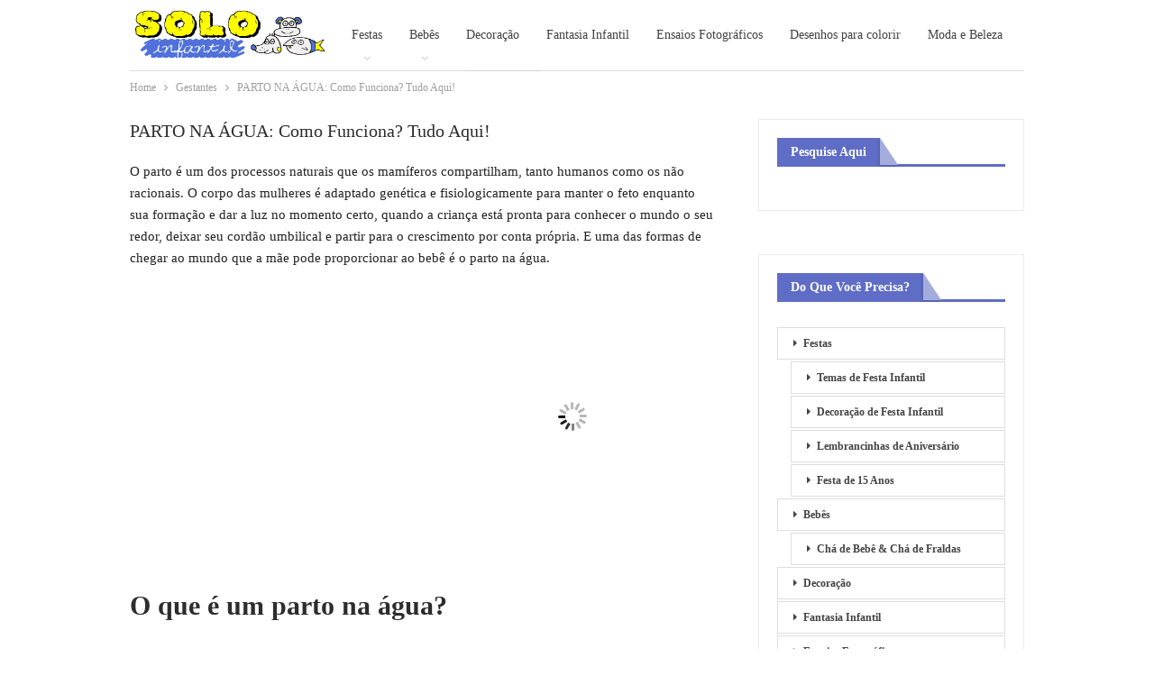

--- FILE ---
content_type: text/html; charset=UTF-8
request_url: https://soloinfantil.com/gestante/parto-na-agua/
body_size: 18695
content:
<!DOCTYPE html>
<!--[if IE 8]><html class="ie ie8" lang="pt-BR" prefix="og: http://ogp.me/ns#"> <![endif]-->
<!--[if IE 9]><html class="ie ie9" lang="pt-BR" prefix="og: http://ogp.me/ns#"> <![endif]-->
<!--[if gt IE 9]><!--><html lang="pt-BR" prefix="og: http://ogp.me/ns#"> <!--<![endif]--><head><script data-no-optimize="1" type="6a60edaf4296c1cbac180333-text/javascript">var litespeed_docref=sessionStorage.getItem("litespeed_docref");litespeed_docref&&(Object.defineProperty(document,"referrer",{get:function(){return litespeed_docref}}),sessionStorage.removeItem("litespeed_docref"));</script> <meta charset="UTF-8"><meta http-equiv="X-UA-Compatible" content="IE=edge"><meta name="viewport" content="width=device-width, initial-scale=1.0"><link rel="pingback" href="https://soloinfantil.com/xmlrpc.php"/><meta name='robots' content='index, follow, max-image-preview:large, max-snippet:-1, max-video-preview:-1' /><meta property="og:locale" content="pt_BR" /><meta property="og:type" content="article" /><meta property="og:title" content="PARTO NA ÁGUA: Como Funciona? Tudo Aqui!" /><meta property="og:description" content="Saiba tudo sobre esse procedimento! Como é feito, os riscos, vantagens e desvantagens, indicações e mais" /><meta property="og:url" content="https://soloinfantil.com/gestante/parto-na-agua/" /><meta property="og:site_name" content="Solo Infantil" /><meta property="article:section" content="Gestantes" /><meta property="article:published_time" content="2015-08-10T17:55:50+00:00" /><meta property="og:image" content="http://soloinfantil.com/wp-content/uploads/2015/08/nascimento-na-agua-parto-humanizado.jpg" /><title>PARTO NA ÁGUA: Como Funciona? Tudo Aqui!</title><meta name="description" content="Saiba tudo sobre esse procedimento! Como é feito, os riscos, vantagens e desvantagens, indicações e mais" /><link rel="canonical" href="https://soloinfantil.com/gestante/parto-na-agua/" /><meta name="twitter:label1" content="Escrito por" /><meta name="twitter:data1" content="Solo Infantil" /><meta name="twitter:label2" content="Est. tempo de leitura" /><meta name="twitter:data2" content="6 minutos" /> <script type="application/ld+json" class="yoast-schema-graph">{"@context":"https://schema.org","@graph":[{"@type":"WebPage","@id":"https://soloinfantil.com/gestante/parto-na-agua/","url":"https://soloinfantil.com/gestante/parto-na-agua/","name":"PARTO NA ÁGUA: Como Funciona? Tudo Aqui!","isPartOf":{"@id":"https://soloinfantil.com/#website"},"primaryImageOfPage":{"@id":"https://soloinfantil.com/gestante/parto-na-agua/#primaryimage"},"image":{"@id":"https://soloinfantil.com/gestante/parto-na-agua/#primaryimage"},"thumbnailUrl":"https://soloinfantil.com/wp-content/uploads/2015/08/nascimento-na-agua-parto-humanizado.jpg","datePublished":"2015-08-10T17:55:50+00:00","dateModified":"2015-08-10T17:55:50+00:00","author":{"@id":"https://soloinfantil.com/#/schema/person/772e9acb2a517cde53c5aad0afc8f238"},"description":"Saiba tudo sobre esse procedimento! Como é feito, os riscos, vantagens e desvantagens, indicações e mais","breadcrumb":{"@id":"https://soloinfantil.com/gestante/parto-na-agua/#breadcrumb"},"inLanguage":"pt-BR","potentialAction":[{"@type":"ReadAction","target":["https://soloinfantil.com/gestante/parto-na-agua/"]}]},{"@type":"ImageObject","inLanguage":"pt-BR","@id":"https://soloinfantil.com/gestante/parto-na-agua/#primaryimage","url":"https://soloinfantil.com/wp-content/uploads/2015/08/nascimento-na-agua-parto-humanizado.jpg","contentUrl":"https://soloinfantil.com/wp-content/uploads/2015/08/nascimento-na-agua-parto-humanizado.jpg","width":312,"height":250},{"@type":"BreadcrumbList","@id":"https://soloinfantil.com/gestante/parto-na-agua/#breadcrumb","itemListElement":[{"@type":"ListItem","position":1,"name":"Início","item":"https://soloinfantil.com/"},{"@type":"ListItem","position":2,"name":"Gestantes","item":"https://soloinfantil.com/gestante/"},{"@type":"ListItem","position":3,"name":"PARTO NA ÁGUA: Como Funciona? Tudo Aqui!"}]},{"@type":"WebSite","@id":"https://soloinfantil.com/#website","url":"https://soloinfantil.com/","name":"Solo Infantil","description":"","potentialAction":[{"@type":"SearchAction","target":{"@type":"EntryPoint","urlTemplate":"https://soloinfantil.com/?s={search_term_string}"},"query-input":"required name=search_term_string"}],"inLanguage":"pt-BR"},{"@type":"Person","@id":"https://soloinfantil.com/#/schema/person/772e9acb2a517cde53c5aad0afc8f238","name":"Solo Infantil","url":"https://soloinfantil.com/author/solo-infantil/"}]}</script> <link rel='dns-prefetch' href='//fonts.googleapis.com' /><link rel="alternate" type="application/rss+xml" title="Feed para Solo Infantil &raquo;" href="https://soloinfantil.com/feed/" /><link rel="alternate" type="application/rss+xml" title="Feed de comentários para Solo Infantil &raquo;" href="https://soloinfantil.com/comments/feed/" /><link data-optimized="2" rel="stylesheet" href="https://soloinfantil.com/wp-content/litespeed/css/cd8371967f650f77ea97736d55d99eee.css?ver=b5bdd" /><style id='classic-theme-styles-inline-css' type='text/css'>/*! This file is auto-generated */
.wp-block-button__link{color:#fff;background-color:#32373c;border-radius:9999px;box-shadow:none;text-decoration:none;padding:calc(.667em + 2px) calc(1.333em + 2px);font-size:1.125em}.wp-block-file__button{background:#32373c;color:#fff;text-decoration:none}</style><style id='global-styles-inline-css' type='text/css'>body{--wp--preset--color--black: #000000;--wp--preset--color--cyan-bluish-gray: #abb8c3;--wp--preset--color--white: #ffffff;--wp--preset--color--pale-pink: #f78da7;--wp--preset--color--vivid-red: #cf2e2e;--wp--preset--color--luminous-vivid-orange: #ff6900;--wp--preset--color--luminous-vivid-amber: #fcb900;--wp--preset--color--light-green-cyan: #7bdcb5;--wp--preset--color--vivid-green-cyan: #00d084;--wp--preset--color--pale-cyan-blue: #8ed1fc;--wp--preset--color--vivid-cyan-blue: #0693e3;--wp--preset--color--vivid-purple: #9b51e0;--wp--preset--gradient--vivid-cyan-blue-to-vivid-purple: linear-gradient(135deg,rgba(6,147,227,1) 0%,rgb(155,81,224) 100%);--wp--preset--gradient--light-green-cyan-to-vivid-green-cyan: linear-gradient(135deg,rgb(122,220,180) 0%,rgb(0,208,130) 100%);--wp--preset--gradient--luminous-vivid-amber-to-luminous-vivid-orange: linear-gradient(135deg,rgba(252,185,0,1) 0%,rgba(255,105,0,1) 100%);--wp--preset--gradient--luminous-vivid-orange-to-vivid-red: linear-gradient(135deg,rgba(255,105,0,1) 0%,rgb(207,46,46) 100%);--wp--preset--gradient--very-light-gray-to-cyan-bluish-gray: linear-gradient(135deg,rgb(238,238,238) 0%,rgb(169,184,195) 100%);--wp--preset--gradient--cool-to-warm-spectrum: linear-gradient(135deg,rgb(74,234,220) 0%,rgb(151,120,209) 20%,rgb(207,42,186) 40%,rgb(238,44,130) 60%,rgb(251,105,98) 80%,rgb(254,248,76) 100%);--wp--preset--gradient--blush-light-purple: linear-gradient(135deg,rgb(255,206,236) 0%,rgb(152,150,240) 100%);--wp--preset--gradient--blush-bordeaux: linear-gradient(135deg,rgb(254,205,165) 0%,rgb(254,45,45) 50%,rgb(107,0,62) 100%);--wp--preset--gradient--luminous-dusk: linear-gradient(135deg,rgb(255,203,112) 0%,rgb(199,81,192) 50%,rgb(65,88,208) 100%);--wp--preset--gradient--pale-ocean: linear-gradient(135deg,rgb(255,245,203) 0%,rgb(182,227,212) 50%,rgb(51,167,181) 100%);--wp--preset--gradient--electric-grass: linear-gradient(135deg,rgb(202,248,128) 0%,rgb(113,206,126) 100%);--wp--preset--gradient--midnight: linear-gradient(135deg,rgb(2,3,129) 0%,rgb(40,116,252) 100%);--wp--preset--font-size--small: 13px;--wp--preset--font-size--medium: 20px;--wp--preset--font-size--large: 36px;--wp--preset--font-size--x-large: 42px;--wp--preset--spacing--20: 0.44rem;--wp--preset--spacing--30: 0.67rem;--wp--preset--spacing--40: 1rem;--wp--preset--spacing--50: 1.5rem;--wp--preset--spacing--60: 2.25rem;--wp--preset--spacing--70: 3.38rem;--wp--preset--spacing--80: 5.06rem;--wp--preset--shadow--natural: 6px 6px 9px rgba(0, 0, 0, 0.2);--wp--preset--shadow--deep: 12px 12px 50px rgba(0, 0, 0, 0.4);--wp--preset--shadow--sharp: 6px 6px 0px rgba(0, 0, 0, 0.2);--wp--preset--shadow--outlined: 6px 6px 0px -3px rgba(255, 255, 255, 1), 6px 6px rgba(0, 0, 0, 1);--wp--preset--shadow--crisp: 6px 6px 0px rgba(0, 0, 0, 1);}:where(.is-layout-flex){gap: 0.5em;}:where(.is-layout-grid){gap: 0.5em;}body .is-layout-flow > .alignleft{float: left;margin-inline-start: 0;margin-inline-end: 2em;}body .is-layout-flow > .alignright{float: right;margin-inline-start: 2em;margin-inline-end: 0;}body .is-layout-flow > .aligncenter{margin-left: auto !important;margin-right: auto !important;}body .is-layout-constrained > .alignleft{float: left;margin-inline-start: 0;margin-inline-end: 2em;}body .is-layout-constrained > .alignright{float: right;margin-inline-start: 2em;margin-inline-end: 0;}body .is-layout-constrained > .aligncenter{margin-left: auto !important;margin-right: auto !important;}body .is-layout-constrained > :where(:not(.alignleft):not(.alignright):not(.alignfull)){max-width: var(--wp--style--global--content-size);margin-left: auto !important;margin-right: auto !important;}body .is-layout-constrained > .alignwide{max-width: var(--wp--style--global--wide-size);}body .is-layout-flex{display: flex;}body .is-layout-flex{flex-wrap: wrap;align-items: center;}body .is-layout-flex > *{margin: 0;}body .is-layout-grid{display: grid;}body .is-layout-grid > *{margin: 0;}:where(.wp-block-columns.is-layout-flex){gap: 2em;}:where(.wp-block-columns.is-layout-grid){gap: 2em;}:where(.wp-block-post-template.is-layout-flex){gap: 1.25em;}:where(.wp-block-post-template.is-layout-grid){gap: 1.25em;}.has-black-color{color: var(--wp--preset--color--black) !important;}.has-cyan-bluish-gray-color{color: var(--wp--preset--color--cyan-bluish-gray) !important;}.has-white-color{color: var(--wp--preset--color--white) !important;}.has-pale-pink-color{color: var(--wp--preset--color--pale-pink) !important;}.has-vivid-red-color{color: var(--wp--preset--color--vivid-red) !important;}.has-luminous-vivid-orange-color{color: var(--wp--preset--color--luminous-vivid-orange) !important;}.has-luminous-vivid-amber-color{color: var(--wp--preset--color--luminous-vivid-amber) !important;}.has-light-green-cyan-color{color: var(--wp--preset--color--light-green-cyan) !important;}.has-vivid-green-cyan-color{color: var(--wp--preset--color--vivid-green-cyan) !important;}.has-pale-cyan-blue-color{color: var(--wp--preset--color--pale-cyan-blue) !important;}.has-vivid-cyan-blue-color{color: var(--wp--preset--color--vivid-cyan-blue) !important;}.has-vivid-purple-color{color: var(--wp--preset--color--vivid-purple) !important;}.has-black-background-color{background-color: var(--wp--preset--color--black) !important;}.has-cyan-bluish-gray-background-color{background-color: var(--wp--preset--color--cyan-bluish-gray) !important;}.has-white-background-color{background-color: var(--wp--preset--color--white) !important;}.has-pale-pink-background-color{background-color: var(--wp--preset--color--pale-pink) !important;}.has-vivid-red-background-color{background-color: var(--wp--preset--color--vivid-red) !important;}.has-luminous-vivid-orange-background-color{background-color: var(--wp--preset--color--luminous-vivid-orange) !important;}.has-luminous-vivid-amber-background-color{background-color: var(--wp--preset--color--luminous-vivid-amber) !important;}.has-light-green-cyan-background-color{background-color: var(--wp--preset--color--light-green-cyan) !important;}.has-vivid-green-cyan-background-color{background-color: var(--wp--preset--color--vivid-green-cyan) !important;}.has-pale-cyan-blue-background-color{background-color: var(--wp--preset--color--pale-cyan-blue) !important;}.has-vivid-cyan-blue-background-color{background-color: var(--wp--preset--color--vivid-cyan-blue) !important;}.has-vivid-purple-background-color{background-color: var(--wp--preset--color--vivid-purple) !important;}.has-black-border-color{border-color: var(--wp--preset--color--black) !important;}.has-cyan-bluish-gray-border-color{border-color: var(--wp--preset--color--cyan-bluish-gray) !important;}.has-white-border-color{border-color: var(--wp--preset--color--white) !important;}.has-pale-pink-border-color{border-color: var(--wp--preset--color--pale-pink) !important;}.has-vivid-red-border-color{border-color: var(--wp--preset--color--vivid-red) !important;}.has-luminous-vivid-orange-border-color{border-color: var(--wp--preset--color--luminous-vivid-orange) !important;}.has-luminous-vivid-amber-border-color{border-color: var(--wp--preset--color--luminous-vivid-amber) !important;}.has-light-green-cyan-border-color{border-color: var(--wp--preset--color--light-green-cyan) !important;}.has-vivid-green-cyan-border-color{border-color: var(--wp--preset--color--vivid-green-cyan) !important;}.has-pale-cyan-blue-border-color{border-color: var(--wp--preset--color--pale-cyan-blue) !important;}.has-vivid-cyan-blue-border-color{border-color: var(--wp--preset--color--vivid-cyan-blue) !important;}.has-vivid-purple-border-color{border-color: var(--wp--preset--color--vivid-purple) !important;}.has-vivid-cyan-blue-to-vivid-purple-gradient-background{background: var(--wp--preset--gradient--vivid-cyan-blue-to-vivid-purple) !important;}.has-light-green-cyan-to-vivid-green-cyan-gradient-background{background: var(--wp--preset--gradient--light-green-cyan-to-vivid-green-cyan) !important;}.has-luminous-vivid-amber-to-luminous-vivid-orange-gradient-background{background: var(--wp--preset--gradient--luminous-vivid-amber-to-luminous-vivid-orange) !important;}.has-luminous-vivid-orange-to-vivid-red-gradient-background{background: var(--wp--preset--gradient--luminous-vivid-orange-to-vivid-red) !important;}.has-very-light-gray-to-cyan-bluish-gray-gradient-background{background: var(--wp--preset--gradient--very-light-gray-to-cyan-bluish-gray) !important;}.has-cool-to-warm-spectrum-gradient-background{background: var(--wp--preset--gradient--cool-to-warm-spectrum) !important;}.has-blush-light-purple-gradient-background{background: var(--wp--preset--gradient--blush-light-purple) !important;}.has-blush-bordeaux-gradient-background{background: var(--wp--preset--gradient--blush-bordeaux) !important;}.has-luminous-dusk-gradient-background{background: var(--wp--preset--gradient--luminous-dusk) !important;}.has-pale-ocean-gradient-background{background: var(--wp--preset--gradient--pale-ocean) !important;}.has-electric-grass-gradient-background{background: var(--wp--preset--gradient--electric-grass) !important;}.has-midnight-gradient-background{background: var(--wp--preset--gradient--midnight) !important;}.has-small-font-size{font-size: var(--wp--preset--font-size--small) !important;}.has-medium-font-size{font-size: var(--wp--preset--font-size--medium) !important;}.has-large-font-size{font-size: var(--wp--preset--font-size--large) !important;}.has-x-large-font-size{font-size: var(--wp--preset--font-size--x-large) !important;}
.wp-block-navigation a:where(:not(.wp-element-button)){color: inherit;}
:where(.wp-block-post-template.is-layout-flex){gap: 1.25em;}:where(.wp-block-post-template.is-layout-grid){gap: 1.25em;}
:where(.wp-block-columns.is-layout-flex){gap: 2em;}:where(.wp-block-columns.is-layout-grid){gap: 2em;}
.wp-block-pullquote{font-size: 1.5em;line-height: 1.6;}</style> <script type="litespeed/javascript" data-src="https://soloinfantil.com/wp-includes/js/jquery/jquery.min.js" id="jquery-core-js"></script> <!--[if lt IE 9]> <script type="text/javascript" src="https://soloinfantil.com/wp-content/themes/publisher/includes/libs/better-framework/assets/js/html5shiv.min.js" id="bf-html5shiv-js"></script> <![endif]-->
<!--[if lt IE 9]> <script type="text/javascript" src="https://soloinfantil.com/wp-content/themes/publisher/includes/libs/better-framework/assets/js/respond.min.js" id="bf-respond-js"></script> <![endif]--><link rel="https://api.w.org/" href="https://soloinfantil.com/wp-json/" /><link rel="alternate" type="application/json" href="https://soloinfantil.com/wp-json/wp/v2/posts/9565" /><link rel="EditURI" type="application/rsd+xml" title="RSD" href="https://soloinfantil.com/xmlrpc.php?rsd" /><meta name="generator" content="WordPress 6.4.3" /><link rel='shortlink' href='https://soloinfantil.com/?p=9565' /><link rel="alternate" type="application/json+oembed" href="https://soloinfantil.com/wp-json/oembed/1.0/embed?url=https%3A%2F%2Fsoloinfantil.com%2Fgestante%2Fparto-na-agua%2F" /><link rel="alternate" type="text/xml+oembed" href="https://soloinfantil.com/wp-json/oembed/1.0/embed?url=https%3A%2F%2Fsoloinfantil.com%2Fgestante%2Fparto-na-agua%2F&#038;format=xml" /> <script type="litespeed/javascript" data-src="//pagead2.googlesyndication.com/pagead/js/adsbygoogle.js"></script> <script type="litespeed/javascript">(adsbygoogle=window.adsbygoogle||[]).push({google_ad_client:"ca-pub-7238993030070651",enable_page_level_ads:!0})</script>  <script type="litespeed/javascript">!function(f,b,e,v,n,t,s){if(f.fbq)return;n=f.fbq=function(){n.callMethod?n.callMethod.apply(n,arguments):n.queue.push(arguments)};if(!f._fbq)f._fbq=n;n.push=n;n.loaded=!0;n.version='2.0';n.queue=[];t=b.createElement(e);t.async=!0;t.src=v;s=b.getElementsByTagName(e)[0];s.parentNode.insertBefore(t,s)}(window,document,'script','https://connect.facebook.net/en_US/fbevents.js');fbq('init','400466627575493');fbq('track','PageView')</script> <noscript><img height="1" width="1" style="display:none"
src="https://www.facebook.com/tr?id=400466627575493&ev=PageView&noscript=1"
/></noscript>
 <script type="litespeed/javascript">var essb_settings={"ajax_url":"https:\/\/soloinfantil.com\/wp-admin\/admin-ajax.php","essb3_nonce":"a89d1b6095","essb3_plugin_url":"https:\/\/soloinfantil.com\/wp-content\/plugins\/easy-social-share-buttons3","essb3_stats":!0,"essb3_ga":!1,"essb3_ga_mode":"simple","blog_url":"https:\/\/soloinfantil.com\/","essb3_postfloat_stay":!1,"post_id":9565};var essbis_settings={"modules":{"settings":{"moduleHoverActive":1,"activeModules":["settings","buttons","hover"]},"buttons":{"pinterestImageDescription":["titleAttribute","altAttribute","postTitle","mediaLibraryDescription"],"networks":"pinterest,facebook"},"hover":{"imageSelector":".essbis-hover-container img","minImageHeight":100,"minImageWidth":100,"hoverPanelPosition":"top-left","theme":"flat","orientation":"horizontal","showOnHome":"1","showOnSingle":"1","showOnPage":"1","showOnBlog":"1","showOnLightbox":"1","alwaysVisible":!1,"mobileOnClick":!0,"networks":"pinterest,facebook"}},"twitteruser":"","fbapp":"","dontshow":"","buttonSets":[],"themes":[]}</script><script type="application/ld+json">{
    "@context": "http:\/\/schema.org\/",
    "@type": "organization",
    "@id": "#organization",
    "logo": {
        "@type": "ImageObject",
        "url": "http:\/\/soloinfantil.com\/wp-content\/uploads\/2018\/02\/SOLO.png"
    },
    "url": "https:\/\/soloinfantil.com\/",
    "name": "Solo Infantil",
    "description": ""
}</script> <script type="application/ld+json">{
    "@context": "http:\/\/schema.org\/",
    "@type": "WebSite",
    "name": "Solo Infantil",
    "alternateName": "",
    "url": "https:\/\/soloinfantil.com\/"
}</script> <script type="application/ld+json">{
    "@context": "http:\/\/schema.org\/",
    "@type": "BlogPosting",
    "headline": "PARTO NA \u00c1GUA: Como Funciona? Tudo Aqui!",
    "description": "O parto \u00e9 um dos processos naturais que os mam\u00edferos compartilham, tanto humanos como os n\u00e3o racionais. O corpo das mulheres \u00e9 adaptado gen\u00e9tica e fisiologicamente para manter o feto enquanto sua forma\u00e7\u00e3o e dar a luz no momento certo, quando a crian\u00e7",
    "datePublished": "2015-08-10",
    "dateModified": "2015-08-10",
    "author": {
        "@type": "Person",
        "@id": "#person-SoloInfantil",
        "name": "Solo Infantil"
    },
    "image": {
        "@type": "ImageObject",
        "url": "https:\/\/soloinfantil.com\/wp-content\/uploads\/2015\/08\/nascimento-na-agua-parto-humanizado.jpg",
        "width": 312,
        "height": 250
    },
    "interactionStatistic": [
        {
            "@type": "InteractionCounter",
            "interactionType": "http:\/\/schema.org\/CommentAction",
            "userInteractionCount": "0"
        }
    ],
    "publisher": {
        "@id": "#organization"
    },
    "mainEntityOfPage": "https:\/\/soloinfantil.com\/gestante\/parto-na-agua\/"
}</script> <style>.bsac.bsac-float-left {
    float: none !important;
}

.links-stv {
    width: 600px;
}

.listing-item-text-2 .title {
    font-size: 17px;
    color: blue;
    font-weight: bold;
}

.listing-item-text-2 .item-inner {
   border-left: 7px solid rgba(72,168,20);
}</style></head><body class="post-template-default single single-post postid-9565 single-format-standard bs-theme bs-publisher bs-publisher-clean-blog active-light-box ltr close-rh page-layout-2-col-right full-width infinity-related-post single-prim-cat-16 single-cat-16  essbis_site bs-ll-d" dir="ltr"><div class="main-wrap content-main-wrap"><header id="header" class="site-header header-style-5 boxed" itemscope="itemscope" itemtype="https://schema.org/WPHeader"><div class="content-wrap"><div class="container"><div class="header-inner clearfix"><div id="site-branding" class="site-branding"><p  id="site-title" class="logo h1 img-logo">
<a href="https://soloinfantil.com/" itemprop="url" rel="home">
<img data-lazyloaded="1" src="[data-uri]" width="653" height="273" id="site-logo" data-src="http://soloinfantil.com/wp-content/uploads/2018/02/SOLO.png"
alt="Solo Infantil"  /><span class="site-title">Solo Infantil - </span>
</a></p></div><nav id="menu-main" class="menu main-menu-container " role="navigation" itemscope="itemscope" itemtype="https://schema.org/SiteNavigationElement"><ul id="main-navigation" class="main-menu menu bsm-pure clearfix"><li id="menu-item-345" class="menu-item menu-item-type-taxonomy menu-item-object-category menu-item-has-children menu-term-2 better-anim-fade menu-item-345"><a href="https://soloinfantil.com/festa/">Festas</a><ul class="sub-menu"><li id="menu-item-780" class="menu-item menu-item-type-taxonomy menu-item-object-category menu-term-12 better-anim-fade menu-item-780"><a href="https://soloinfantil.com/temas-de-festa-infantil/">Temas de Festa Infantil</a></li><li id="menu-item-613" class="menu-item menu-item-type-taxonomy menu-item-object-category menu-term-8 better-anim-fade menu-item-613"><a href="https://soloinfantil.com/decoracao-festa/">Decoração de Festa Infantil</a></li><li id="menu-item-781" class="menu-item menu-item-type-taxonomy menu-item-object-category menu-term-11 better-anim-fade menu-item-781"><a href="https://soloinfantil.com/lembrancinhas/">Lembrancinhas de Aniversário</a></li><li id="menu-item-10655" class="menu-item menu-item-type-taxonomy menu-item-object-category menu-term-14 better-anim-fade menu-item-10655"><a href="https://soloinfantil.com/debutantes/">Festa de 15 Anos</a></li></ul></li><li id="menu-item-784" class="menu-item menu-item-type-taxonomy menu-item-object-category menu-item-has-children menu-term-9 better-anim-fade menu-item-784"><a href="https://soloinfantil.com/bebe/">Bebês</a><ul class="sub-menu"><li id="menu-item-1592" class="menu-item menu-item-type-taxonomy menu-item-object-category menu-term-13 better-anim-fade menu-item-1592"><a href="https://soloinfantil.com/cha-de-bebe-fraldas/">Chá de Bebê &#038; Chá de Fraldas</a></li></ul></li><li id="menu-item-355" class="menu-item menu-item-type-taxonomy menu-item-object-category menu-term-3 better-anim-fade menu-item-355"><a href="https://soloinfantil.com/decoracao/">Decoração</a></li><li id="menu-item-10657" class="menu-item menu-item-type-taxonomy menu-item-object-category menu-term-17 better-anim-fade menu-item-10657"><a href="https://soloinfantil.com/fantasia-infantil/">Fantasia Infantil</a></li><li id="menu-item-782" class="menu-item menu-item-type-taxonomy menu-item-object-category menu-term-10 better-anim-fade menu-item-782"><a href="https://soloinfantil.com/ensaio/">Ensaios Fotográficos</a></li><li id="menu-item-15551" class="menu-item menu-item-type-taxonomy menu-item-object-category menu-term-18 better-anim-fade menu-item-15551"><a href="https://soloinfantil.com/desenhos/">Desenhos para colorir</a></li><li id="menu-item-358" class="menu-item menu-item-type-taxonomy menu-item-object-category menu-term-6 better-anim-fade menu-item-358"><a href="https://soloinfantil.com/moda-beleza/">Moda e Beleza</a></li><li id="menu-item-783" class="menu-item menu-item-type-taxonomy menu-item-object-category menu-term-4 better-anim-fade menu-item-783"><a href="https://soloinfantil.com/educacao/">Criação e Educação</a></li><li id="menu-item-10656" class="menu-item menu-item-type-taxonomy menu-item-object-category current-post-ancestor current-menu-parent current-post-parent menu-term-16 better-anim-fade menu-item-10656"><a href="https://soloinfantil.com/gestante/">Gestantes</a></li><li id="menu-item-15550" class="menu-item menu-item-type-taxonomy menu-item-object-category menu-term-15 better-anim-fade menu-item-15550"><a href="https://soloinfantil.com/brinquedos/">Brinquedos</a></li></ul></nav></div></div></div></header><div class="rh-header clearfix light deferred-block-exclude"><div class="rh-container clearfix"><div class="menu-container close">
<span class="menu-handler"><span class="lines"></span></span></div><div class="logo-container rh-img-logo">
<a href="https://soloinfantil.com/" itemprop="url" rel="home">
<img data-lazyloaded="1" src="[data-uri]" width="653" height="273" data-src="http://soloinfantil.com/wp-content/uploads/2018/02/SOLO.png"
alt="Solo Infantil"  />				</a></div></div></div><nav role="navigation" aria-label="Breadcrumbs" class="bf-breadcrumb clearfix bc-top-style"><div class="container bf-breadcrumb-container"><ul class="bf-breadcrumb-items" itemscope itemtype="http://schema.org/BreadcrumbList"><meta name="numberOfItems" content="3" /><meta name="itemListOrder" content="Ascending" /><li itemprop="itemListElement" itemscope itemtype="http://schema.org/ListItem" class="bf-breadcrumb-item bf-breadcrumb-begin"><a itemprop="item" href="https://soloinfantil.com" rel="home""><span itemprop='name'>Home</span><meta itemprop="position" content="1" /></a></li><li itemprop="itemListElement" itemscope itemtype="http://schema.org/ListItem" class="bf-breadcrumb-item"><a itemprop="item" href="https://soloinfantil.com/gestante/" ><span itemprop='name'>Gestantes</span><meta itemprop="position" content="2" /></a></li><li itemprop="itemListElement" itemscope itemtype="http://schema.org/ListItem" class="bf-breadcrumb-item bf-breadcrumb-end"><span itemprop='name'>PARTO NA ÁGUA: Como Funciona? Tudo Aqui!</span><meta itemprop="position" content="3" /><meta itemprop="item" content="https://soloinfantil.com/gestante/parto-na-agua/"/></li></ul></div></nav><div class="content-wrap"><main id="content" class="content-container"><div class="container layout-2-col layout-2-col-1 layout-right-sidebar layout-bc-before post-template-10"><div class="row main-section"><div class="col-sm-8 content-column"><div class="single-container"><article id="post-9565" class="post-9565 post type-post status-publish format-standard has-post-thumbnail  category-gestante single-post-content"><div class="single-featured"></div><div class="post-header-inner"><div class="post-header-title"><h1 class="single-post-title">
<span class="post-title" itemprop="headline">PARTO NA ÁGUA: Como Funciona? Tudo Aqui!</span></h1></div></div><div class="entry-content clearfix single-post-content">
<input type="hidden" value="" data-essbisPostContainer="" data-essbisPostUrl="https://soloinfantil.com/gestante/parto-na-agua/" data-essbisPostTitle="PARTO NA ÁGUA: Como Funciona? Tudo Aqui!" data-essbisHoverContainer=""><p>O parto é um dos processos naturais que os mamíferos compartilham, tanto humanos como os não racionais. O corpo das mulheres é adaptado genética e fisiologicamente para manter o feto enquanto sua formação e dar a luz no momento certo, quando a criança está pronta para conhecer o mundo o seu redor, deixar seu cordão umbilical e partir para o crescimento por conta própria. E uma das formas de chegar ao mundo que a mãe pode proporcionar ao bebê é o parto na água.<br />
<img fetchpriority="high" decoding="async" class="lazy lazy-hidden alignright wp-image-9567" src="//soloinfantil.com/wp-content/plugins/a3-lazy-load/assets/images/lazy_placeholder.gif" data-lazy-type="image" data-src="http://soloinfantil.com/wp-content/uploads/2015/08/nascimento-na-agua.jpg" alt="nascimento na agua" width="317" height="210" srcset="" data-srcset="https://soloinfantil.com/wp-content/uploads/2015/08/nascimento-na-agua.jpg 530w, https://soloinfantil.com/wp-content/uploads/2015/08/nascimento-na-agua-300x199.jpg 300w" sizes="(max-width: 317px) 100vw, 317px" /><noscript><img fetchpriority="high" decoding="async" class="alignright wp-image-9567" src="http://soloinfantil.com/wp-content/uploads/2015/08/nascimento-na-agua.jpg" alt="nascimento na agua" width="317" height="210" srcset="https://soloinfantil.com/wp-content/uploads/2015/08/nascimento-na-agua.jpg 530w, https://soloinfantil.com/wp-content/uploads/2015/08/nascimento-na-agua-300x199.jpg 300w" sizes="(max-width: 317px) 100vw, 317px" /></noscript></p><div class='code-block code-block-14' style='margin: 8px 0; clear: both;'> <script type="litespeed/javascript" data-src="https://pagead2.googlesyndication.com/pagead/js/adsbygoogle.js"></script> 
<ins class="adsbygoogle"
style="display:block"
data-ad-client="ca-pub-7238993030070651"
data-ad-slot="1808074332"
data-ad-format="auto"
data-full-width-responsive="true"></ins> <script type="litespeed/javascript">(adsbygoogle=window.adsbygoogle||[]).push({})</script></div><h2>O que é um parto na água?</h2><blockquote><p>O próprio nome deixa claro o que seria esse processo: um parto realizado na água, mais comumente realizado em uma banheira pelo controle do espaço e até melhor conforto da mãe em segurar nas bordas.</p></blockquote><ul><li>Este é um método desenvolvido para um parto o mais natural possível e seguro tanto para a criança quanto o bebê, que nasce em condições semelhantes ao útero da mãe, envolto por líquido.</li><li>Pode ser feito tanto em casa como no hospital, mas ambos devem ter espaço e preparo para o grande momento.</li><li>Para ambos os casos devem estar presentes um médico e um auxiliar de enfermagem e haver transporte caso algo de errado aconteça.</li><li>É muito comum deixar de lado tanto no parto em casa como em um hospital uma UTI neo natal e todo o equipamento cirúrgico preparado para eventuais problemas.</li><li>Alguns hospitais brasileiros e muitos norte americanos possuem banheiras especializadas e profissionais devidamente treinados já pensando na naturalidade do método.</li></ul><p><img decoding="async" class="lazy lazy-hidden aligncenter  wp-image-9566" src="//soloinfantil.com/wp-content/plugins/a3-lazy-load/assets/images/lazy_placeholder.gif" data-lazy-type="image" data-src="http://soloinfantil.com/wp-content/uploads/2015/08/como-funciona-parto-na-agua.jpg" alt="como funciona parto na agua" width="391" height="209" srcset="" data-srcset="https://soloinfantil.com/wp-content/uploads/2015/08/como-funciona-parto-na-agua.jpg 530w, https://soloinfantil.com/wp-content/uploads/2015/08/como-funciona-parto-na-agua-300x160.jpg 300w" sizes="(max-width: 391px) 100vw, 391px" /><noscript><img decoding="async" class="aligncenter  wp-image-9566" src="http://soloinfantil.com/wp-content/uploads/2015/08/como-funciona-parto-na-agua.jpg" alt="como funciona parto na agua" width="391" height="209" srcset="https://soloinfantil.com/wp-content/uploads/2015/08/como-funciona-parto-na-agua.jpg 530w, https://soloinfantil.com/wp-content/uploads/2015/08/como-funciona-parto-na-agua-300x160.jpg 300w" sizes="(max-width: 391px) 100vw, 391px" /></noscript></p><div class='code-block code-block-15' style='margin: 8px 0; clear: both;'> <script type="litespeed/javascript" data-src="//pagead2.googlesyndication.com/pagead/js/adsbygoogle.js"></script> 
<ins class="adsbygoogle"
style="display:inline-block;width:300px;height:600px"
data-ad-client="ca-pub-7238993030070651"
data-ad-slot="7474046720"></ins> <script type="litespeed/javascript">(adsbygoogle=window.adsbygoogle||[]).push({})</script> </div><p>O líquido deve estar em temperatura de 37 graus celsos, morna, ajudando a aliviar as dores do pré parto e cobrir ao menos metade da barriga. Com a água morna aumenta a vasodilatação, ajudando a aliviar as contrações.</p><p>Elas ainda existem e podem ser intensas, mas são mais suaves e suportáveis segundo as mães que já passaram por isso. A temperatura morna também é agradável para o bebê, pois é próxima da temperatura uterina.</p><h2>As vantagens do parto na água</h2><p><span style="color: #ff00ff;">Uma das principais vantagens é o conforto da mãe, que sente muito menos dores nesta modalidade que em <a href="https://soloinfantil.com/gestante/tipos-de-parto/">parto normal em um hospital. </a></span></p><ul><li>Há em especial a diminuição da necessidade de administração de anestesia peridural ou combinada, aumentando também a ligação da criança com o bebê.</li><li>Desde o começo da prática desta modalidade diminui também a quantidade de lacerações perineais, ou seja, cortes maiores para aumentar a passagem (dilatação) da vagina para a saída do bebê. E não havendo cortes tanto na barriga como região vaginal, diminui-se ainda mais as chances de infecções pós parto.</li><li>Assim como todos os partos normais, a recuperação pós nascimento é ainda mais rápida. Enquanto na cesária a mamãe não pode subir escadas e permanece com os pontos de sete a 10 dias, a mamãe dando a luz em uma banheira já está apta para as suas atividades no mesmo dia, podendo andar tranquilamente. Não há cortes, apenas a fragilidade física normal de um pós parto.</li></ul><p><img decoding="async" class="lazy lazy-hidden alignright wp-image-9568" src="//soloinfantil.com/wp-content/plugins/a3-lazy-load/assets/images/lazy_placeholder.gif" data-lazy-type="image" data-src="http://soloinfantil.com/wp-content/uploads/2015/08/parto-na-agua-como-funciona.jpg" alt="parto na agua como funciona" width="304" height="228" srcset="" data-srcset="https://soloinfantil.com/wp-content/uploads/2015/08/parto-na-agua-como-funciona.jpg 530w, https://soloinfantil.com/wp-content/uploads/2015/08/parto-na-agua-como-funciona-300x225.jpg 300w" sizes="(max-width: 304px) 100vw, 304px" /><noscript><img decoding="async" class="alignright wp-image-9568" src="http://soloinfantil.com/wp-content/uploads/2015/08/parto-na-agua-como-funciona.jpg" alt="parto na agua como funciona" width="304" height="228" srcset="https://soloinfantil.com/wp-content/uploads/2015/08/parto-na-agua-como-funciona.jpg 530w, https://soloinfantil.com/wp-content/uploads/2015/08/parto-na-agua-como-funciona-300x225.jpg 300w" sizes="(max-width: 304px) 100vw, 304px" /></noscript></p><div class='code-block code-block-1' style='margin: 8px 0; clear: both;'> <script type="litespeed/javascript" data-src="//pagead2.googlesyndication.com/pagead/js/adsbygoogle.js"></script> 
<ins class="adsbygoogle"
style="display:inline-block;width:336px;height:280px"
data-ad-client="ca-pub-7238993030070651"
data-ad-slot="6468571520"></ins> <script type="litespeed/javascript">(adsbygoogle=window.adsbygoogle||[]).push({})</script></div><h2>Há riscos do bebê se afogar no parto na água?</h2><div class="bs-irp left bs-irp-text-2-full"><div class="bs-irp-heading">
<span class="h-text heading-typo">Relacionados</span></div><div class="bs-pagination-wrapper main-term-none none "><div class="listing listing-text listing-text-2 clearfix columns-2"><div class="post-45680 type-post format-standard has-post-thumbnail   listing-item listing-item-text listing-item-text-2 main-term-16"><div class="item-inner"><p class="title">		<a href="https://soloinfantil.com/gestante/gravidez-semana-a-semana/" class="post-title post-url">
Gravidez Semana a Semana【2025】► Guia Completo!		</a></p></div></div ><div class="post-42730 type-post format-standard has-post-thumbnail   listing-item listing-item-text listing-item-text-2 main-term-16"><div class="item-inner"><p class="title">		<a href="https://soloinfantil.com/gestante/inchaco-na-gravidez/" class="post-title post-url">
Inchaço na Gravidez – Como Evitar e Combater + Causas e Riscos!		</a></p></div></div ><div class="post-42193 type-post format-standard has-post-thumbnail   listing-item listing-item-text listing-item-text-2 main-term-16"><div class="item-inner"><p class="title">		<a href="https://soloinfantil.com/gestante/insonia-na-gravidez/" class="post-title post-url">
Insônia na Gravidez: É Normal? – O que Fazer, Riscos e Tratamento		</a></p></div></div ></div></div></div><blockquote><p>Esta é uma dúvida muito comum para quem não conhece o método. Na verdade não. A criança começa a respirar pela boca apenas quando sai do meio líquido, e quando sai da barriga da mãe para a banheira no parto ela continua em um meio aquático, não faz a aspiração. Isso só vai acontecer quando ela estiver fora da água, sentir o ar ao redor, alguns segundos depois. Não há casos em números significantes relatados de crianças afogadas com este método quando feio com profissionais qualificados.</p></blockquote><p><strong> Mas já aconteceu?</strong> Sim, assim como bebês ainda na barriga já morreram afogados quando estão em condições não ideias, por isso é feita uma avaliação tanto da mãe como fetal para saber se a escolha do tipo de parto vale a pena.</p><p><img loading="lazy" decoding="async" class="lazy lazy-hidden aligncenter  wp-image-9571" src="//soloinfantil.com/wp-content/plugins/a3-lazy-load/assets/images/lazy_placeholder.gif" data-lazy-type="image" data-src="http://soloinfantil.com/wp-content/uploads/2015/08/parto-na-banheira.jpg" alt="parto na banheira" width="373" height="247" srcset="" data-srcset="https://soloinfantil.com/wp-content/uploads/2015/08/parto-na-banheira.jpg 530w, https://soloinfantil.com/wp-content/uploads/2015/08/parto-na-banheira-300x199.jpg 300w" sizes="(max-width: 373px) 100vw, 373px" /><noscript><img loading="lazy" decoding="async" class="aligncenter  wp-image-9571" src="http://soloinfantil.com/wp-content/uploads/2015/08/parto-na-banheira.jpg" alt="parto na banheira" width="373" height="247" srcset="https://soloinfantil.com/wp-content/uploads/2015/08/parto-na-banheira.jpg 530w, https://soloinfantil.com/wp-content/uploads/2015/08/parto-na-banheira-300x199.jpg 300w" sizes="(max-width: 373px) 100vw, 373px" /></noscript></p><h2>Quem não pode fazer parto na água?</h2><p><span style="text-decoration: underline;">Uma avaliação médica das condições da criança e do bebê é crucial para a autorização do parto na água.</span><span style="color: #ff0000;"> Os casos em que se deve evitar são recomendados são: sofrimento fetal, nascimento prematuro (abaixo dos 8 meses de gestação), presença de mecônio, sangramento, portadoras de HIV e Hepatite-B, herpes genital, feto pesando mais de 4000 gramas.</span></p><div class='code-block code-block-2' style='margin: 8px 0; clear: both;'> <script type="litespeed/javascript" data-src="//pagead2.googlesyndication.com/pagead/js/adsbygoogle.js"></script> 
<ins class="adsbygoogle"
style="display:inline-block;width:336px;height:280px"
data-ad-client="ca-pub-7238993030070651"
data-ad-slot="7945304722"></ins> <script type="litespeed/javascript">(adsbygoogle=window.adsbygoogle||[]).push({})</script></div><p>Os especialistas ainda discordam sobre indicar ou não o parto na água. A Federação Brasileira das Sociedades de Ginecologia e Obstetrícia (FEBRASGO) ainda não emitiu opinião a respeito, mas reconhece a prática e muitos médicos renomados a incentivam e praticam, mas sempre com apoio de profissionais, nunca em casa e com a mãe sozinha em especial.<br />
<img loading="lazy" decoding="async" class="lazy lazy-hidden aligncenter  wp-image-9570" src="//soloinfantil.com/wp-content/plugins/a3-lazy-load/assets/images/lazy_placeholder.gif" data-lazy-type="image" data-src="http://soloinfantil.com/wp-content/uploads/2015/08/bebe-nascendo-na-agua.jpg" alt="bebe nascendo na agua" width="369" height="263" srcset="" data-srcset="https://soloinfantil.com/wp-content/uploads/2015/08/bebe-nascendo-na-agua.jpg 530w, https://soloinfantil.com/wp-content/uploads/2015/08/bebe-nascendo-na-agua-300x214.jpg 300w" sizes="(max-width: 369px) 100vw, 369px" /><noscript><img loading="lazy" decoding="async" class="aligncenter  wp-image-9570" src="http://soloinfantil.com/wp-content/uploads/2015/08/bebe-nascendo-na-agua.jpg" alt="bebe nascendo na agua" width="369" height="263" srcset="https://soloinfantil.com/wp-content/uploads/2015/08/bebe-nascendo-na-agua.jpg 530w, https://soloinfantil.com/wp-content/uploads/2015/08/bebe-nascendo-na-agua-300x214.jpg 300w" sizes="(max-width: 369px) 100vw, 369px" /></noscript></p><h2>Por que os partos normais caíram de números?</h2><p>Pesquisa realizada em 2014 revela que mais de 70% das mulheres chega em um consultório médico em busca de um parto normal, mas mais de 80% deste número desiste da ideia.</p><ul><li>Os motivos são diversos, dentre eles o incentivo dos médicos em ganhos financeiros com o procedimento cirúrgico, a cesária. <span style="color: #008000;">Os custos pagos ao médico hoje pelo Sistema Único de Saúde para parto normal é de R$ 291, enquanto a cesariana sai por cerca de R$ 402. No particular a mesma tabela de preços pode ser seguida mas aumentando bem mais os valores.</span><br />
<img loading="lazy" decoding="async" class="lazy lazy-hidden alignright wp-image-9572 size-full" src="//soloinfantil.com/wp-content/plugins/a3-lazy-load/assets/images/lazy_placeholder.gif" data-lazy-type="image" data-src="http://soloinfantil.com/wp-content/uploads/2015/08/nascimento-na-agua-parto-humanizado.jpg" alt="nascimento na agua parto humanizado" width="312" height="250" srcset="" data-srcset="https://soloinfantil.com/wp-content/uploads/2015/08/nascimento-na-agua-parto-humanizado.jpg 312w, https://soloinfantil.com/wp-content/uploads/2015/08/nascimento-na-agua-parto-humanizado-300x240.jpg 300w" sizes="(max-width: 312px) 100vw, 312px" /><noscript><img loading="lazy" decoding="async" class="alignright wp-image-9572 size-full" src="http://soloinfantil.com/wp-content/uploads/2015/08/nascimento-na-agua-parto-humanizado.jpg" alt="nascimento na agua parto humanizado" width="312" height="250" srcset="https://soloinfantil.com/wp-content/uploads/2015/08/nascimento-na-agua-parto-humanizado.jpg 312w, https://soloinfantil.com/wp-content/uploads/2015/08/nascimento-na-agua-parto-humanizado-300x240.jpg 300w" sizes="(max-width: 312px) 100vw, 312px" /></noscript><br />
Entrevistas de diversos veículos de comunicação mostraram mulheres sendo induzidas pelo médico a uma cesariana e até fraudando exames para conseguir os custos extras.</li><li>Há relatos de parceria entre hospital e médico, mães assustadas com a possível falta de assistência ao dar a luz e em um momento tão frágil quanto a gravidez, qualquer comentário sobre a possibilidade de morte do bebê influencia de forma drástica a escolha do tipo de parto para os futuros pais.</li><li>Nos últimos dois anos cresceu o número de mães optando pelo parto humanizado, um parto natural e com a mãe e filho sendo tratados com respeito.</li><li>Uma das maiores queixas das mães é não apenas terem sido induzidas ao corte com bisturi, como também perderam um dos grandes momentos de sua vida: a chegada de uma nova criança, fruto de seu sangue e seu trabalho que manteve por tanto tempo segura.</li><li>Os médicos são tão maquinais que nem ao menos são permitidos mais do que alguns segundos da mãe com seu filho. O parto humanizado, feito em casa, garante não apenas conforto mas apreciar todo o momento.</li></ul><h3>Campanha Parto Normal do Ministério da Saúde</h3><p>Uma campanha do Ministério da Saúde recente está ganhando força para incentivar o parto normal e reverter tais números.</p><p>Desde que estejam profissionais envolvidos, os riscos são bem menores de um <a href="https://soloinfantil.com/gestante/tipos-de-parto/">parto humanizado</a>, seja ele na água ou em casa, que uma cesária com pós operatório muito mais arriscado e envolvendo diversos riscos para a mãe, inclusive de infecção hospitalar.</p><div class='code-block code-block-3' style='margin: 8px 0; clear: both;'> <script type="litespeed/javascript" data-src="//pagead2.googlesyndication.com/pagead/js/adsbygoogle.js"></script> 
<ins class="adsbygoogle"
style="display:inline-block;width:336px;height:280px"
data-ad-client="ca-pub-7238993030070651"
data-ad-slot="9422037922"></ins> <script type="litespeed/javascript">(adsbygoogle=window.adsbygoogle||[]).push({})</script></div><p>Por enquanto o parto na água ainda não é maioria, mas com comentários como de famosos, a top internacional Gisele Buchen optou pelo método, pode se tornar cada vez mais popular.</p><div class="bs-irp left bs-irp-text-2-full"><div class="bs-irp-heading">
<span class="h-text heading-typo">Você vai curtir</span></div><div class="bs-pagination-wrapper main-term-none none "><div class="listing listing-text listing-text-2 clearfix columns-2"><div class="post-42193 type-post format-standard has-post-thumbnail   listing-item listing-item-text listing-item-text-2 main-term-16"><div class="item-inner"><p class="title">		<a href="https://soloinfantil.com/gestante/insonia-na-gravidez/" class="post-title post-url">
Insônia na Gravidez: É Normal? – O que Fazer, Riscos e Tratamento		</a></p></div></div ><div class="post-39431 type-post format-standard has-post-thumbnail   listing-item listing-item-text listing-item-text-2 main-term-16"><div class="item-inner"><p class="title">		<a href="https://soloinfantil.com/gestante/vitamina-para-gestante/" class="post-title post-url">
Vitamina para Gestante – 10 Nutrientes Importantes na Gravidez!		</a></p></div></div ></div></div></div><div class='code-block code-block-6' style='margin: 8px 0; clear: both;'> <script type="litespeed/javascript" data-src="//pagead2.googlesyndication.com/pagead/js/adsbygoogle.js"></script> 
<ins class="adsbygoogle"
style="display:inline-block;width:336px;height:280px"
data-ad-client="ca-pub-7238993030070651"
data-ad-slot="5857712729"></ins> <script type="litespeed/javascript">(adsbygoogle=window.adsbygoogle||[]).push({})</script> <br /> <script type="litespeed/javascript" data-src="https://pagead2.googlesyndication.com/pagead/js/adsbygoogle.js"></script> <ins class="adsbygoogle"
style="display:block"
data-ad-format="autorelaxed"
data-ad-client="ca-pub-7238993030070651"
data-matched-content-ui-type="image_card_stacked,image_card_stacked"
data-matched-content-rows-num="5,4"
data-matched-content-columns-num="1,2"
data-ad-slot="4042334723"></ins> <script type="litespeed/javascript">(adsbygoogle=window.adsbygoogle||[]).push({})</script> </div></div></article></div></div><div class="col-sm-4 sidebar-column sidebar-column-primary"><aside id="sidebar-primary-sidebar" class="sidebar" role="complementary" aria-label="Primary Sidebar Sidebar" itemscope="itemscope" itemtype="https://schema.org/WPSideBar"><div id="custom_html-2" class="widget_text  h-ni w-t primary-sidebar-widget widget widget_custom_html"><div class="section-heading sh-t6 sh-s3"><span class="h-text">Pesquise Aqui</span></div><div class="textwidget custom-html-widget"><script type="litespeed/javascript">(function(){var cx='partner-pub-7238993030070651:9540852213';var gcse=document.createElement('script');gcse.type='text/javascript';gcse.async=!0;gcse.src='https://cse.google.com/cse.js?cx='+cx;var s=document.getElementsByTagName('script')[0];s.parentNode.insertBefore(gcse,s)})()</script> <gcse:searchbox-only></gcse:searchbox-only></div></div><div id="nav_menu-2" class=" h-ni w-t primary-sidebar-widget widget widget_nav_menu"><div class="section-heading sh-t6 sh-s3"><span class="h-text">Do que você precisa?</span></div><div class="menu-do-que-voce-precisa-container"><ul id="menu-do-que-voce-precisa-1" class="menu"><li class="menu-item menu-item-type-taxonomy menu-item-object-category menu-item-has-children menu-item-345"><a href="https://soloinfantil.com/festa/">Festas</a><ul class="sub-menu"><li class="menu-item menu-item-type-taxonomy menu-item-object-category menu-item-780"><a href="https://soloinfantil.com/temas-de-festa-infantil/">Temas de Festa Infantil</a></li><li class="menu-item menu-item-type-taxonomy menu-item-object-category menu-item-613"><a href="https://soloinfantil.com/decoracao-festa/">Decoração de Festa Infantil</a></li><li class="menu-item menu-item-type-taxonomy menu-item-object-category menu-item-781"><a href="https://soloinfantil.com/lembrancinhas/">Lembrancinhas de Aniversário</a></li><li class="menu-item menu-item-type-taxonomy menu-item-object-category menu-item-10655"><a href="https://soloinfantil.com/debutantes/">Festa de 15 Anos</a></li></ul></li><li class="menu-item menu-item-type-taxonomy menu-item-object-category menu-item-has-children menu-item-784"><a href="https://soloinfantil.com/bebe/">Bebês</a><ul class="sub-menu"><li class="menu-item menu-item-type-taxonomy menu-item-object-category menu-item-1592"><a href="https://soloinfantil.com/cha-de-bebe-fraldas/">Chá de Bebê &#038; Chá de Fraldas</a></li></ul></li><li class="menu-item menu-item-type-taxonomy menu-item-object-category menu-item-355"><a href="https://soloinfantil.com/decoracao/">Decoração</a></li><li class="menu-item menu-item-type-taxonomy menu-item-object-category menu-item-10657"><a href="https://soloinfantil.com/fantasia-infantil/">Fantasia Infantil</a></li><li class="menu-item menu-item-type-taxonomy menu-item-object-category menu-item-782"><a href="https://soloinfantil.com/ensaio/">Ensaios Fotográficos</a></li><li class="menu-item menu-item-type-taxonomy menu-item-object-category menu-item-15551"><a href="https://soloinfantil.com/desenhos/">Desenhos para colorir</a></li><li class="menu-item menu-item-type-taxonomy menu-item-object-category menu-item-358"><a href="https://soloinfantil.com/moda-beleza/">Moda e Beleza</a></li><li class="menu-item menu-item-type-taxonomy menu-item-object-category menu-item-783"><a href="https://soloinfantil.com/educacao/">Criação e Educação</a></li><li class="menu-item menu-item-type-taxonomy menu-item-object-category current-post-ancestor current-menu-parent current-post-parent menu-item-10656"><a href="https://soloinfantil.com/gestante/">Gestantes</a></li><li class="menu-item menu-item-type-taxonomy menu-item-object-category menu-item-15550"><a href="https://soloinfantil.com/brinquedos/">Brinquedos</a></li></ul></div></div></aside></div></div></div></main></div><div class="more-stories right more-stories-thumbnail-2"
data-scroll-top="7000"
data-close-settings="always;"><div class="more-stories-title">
Veja Mais!
<a href="#" class="more-stories-close">
<i class="fa fa-close"></i>
</a></div><div class="bs-pagination-wrapper main-term-none next_prev "><div class="listing listing-thumbnail listing-tb-2 clearfix columns-1"><div  class="post-45680 type-post format-standard has-post-thumbnail   listing-item listing-item-thumbnail listing-item-tb-2 main-term-16"><div class="item-inner clearfix"><div class="featured featured-type-featured-image"><div class="term-badges floated"><span class="term-badge term-16"><a href="https://soloinfantil.com/gestante/">Gestantes</a></span></div>			<a  alt="32 desenvolvimento bebe 34 semanas BabyCenter" title="Gravidez Semana a Semana【2025】► Guia Completo!" style="background-image: url(https://soloinfantil.com/wp-content/uploads/2023/07/32-desenvolvimento-bebe-34-semanas-BabyCenter-210x136.jpg);" data-bsrjs="https://soloinfantil.com/wp-content/uploads/2023/07/32-desenvolvimento-bebe-34-semanas-BabyCenter-279x220.jpg"					class="img-holder" href="https://soloinfantil.com/gestante/gravidez-semana-a-semana/"></a></div><p class="title">	<a class="post-url" href="https://soloinfantil.com/gestante/gravidez-semana-a-semana/" title="Gravidez Semana a Semana【2025】► Guia Completo!">
<span class="post-title">
Gravidez Semana a Semana【2025】► Guia Completo!			</span>
</a></p></div></div ><div  class="post-42730 type-post format-standard has-post-thumbnail   listing-item listing-item-thumbnail listing-item-tb-2 main-term-16"><div class="item-inner clearfix"><div class="featured featured-type-featured-image"><div class="term-badges floated"><span class="term-badge term-16"><a href="https://soloinfantil.com/gestante/">Gestantes</a></span></div>			<a  alt="2 causas de inchaco na gravidez Comfycentre" title="Inchaço na Gravidez – Como Evitar e Combater + Causas e Riscos!" style="background-image: url(https://soloinfantil.com/wp-content/uploads/2022/12/2-causas-de-inchaco-na-gravidez-Comfycentre-210x136.png);" data-bsrjs="https://soloinfantil.com/wp-content/uploads/2022/12/2-causas-de-inchaco-na-gravidez-Comfycentre-279x220.png"					class="img-holder" href="https://soloinfantil.com/gestante/inchaco-na-gravidez/"></a></div><p class="title">	<a class="post-url" href="https://soloinfantil.com/gestante/inchaco-na-gravidez/" title="Inchaço na Gravidez – Como Evitar e Combater + Causas e Riscos!">
<span class="post-title">
Inchaço na Gravidez – Como Evitar e Combater + Causas e&hellip;			</span>
</a></p></div></div ><div  class="post-42193 type-post format-standard has-post-thumbnail   listing-item listing-item-thumbnail listing-item-tb-2 main-term-16"><div class="item-inner clearfix"><div class="featured featured-type-featured-image"><div class="term-badges floated"><span class="term-badge term-16"><a href="https://soloinfantil.com/gestante/">Gestantes</a></span></div>			<a  alt="1 tudo sobre insonia na gravidez" title="Insônia na Gravidez: É Normal? – O que Fazer, Riscos e Tratamento" style="background-image: url(https://soloinfantil.com/wp-content/uploads/2022/11/1-tudo-sobre-insonia-na-gravidez-210x136.jpg);" data-bsrjs="https://soloinfantil.com/wp-content/uploads/2022/11/1-tudo-sobre-insonia-na-gravidez-279x220.jpg"					class="img-holder" href="https://soloinfantil.com/gestante/insonia-na-gravidez/"></a></div><p class="title">	<a class="post-url" href="https://soloinfantil.com/gestante/insonia-na-gravidez/" title="Insônia na Gravidez: É Normal? – O que Fazer, Riscos e Tratamento">
<span class="post-title">
Insônia na Gravidez: É Normal? – O que Fazer, Riscos e&hellip;			</span>
</a></p></div></div ><div  class="post-39431 type-post format-standard has-post-thumbnail   listing-item listing-item-thumbnail listing-item-tb-2 main-term-16"><div class="item-inner clearfix"><div class="featured featured-type-featured-image"><div class="term-badges floated"><span class="term-badge term-16"><a href="https://soloinfantil.com/gestante/">Gestantes</a></span></div>			<a  alt="0 Vitamina para Gestante" title="Vitamina para Gestante – 10 Nutrientes Importantes na Gravidez!" style="background-image: url(https://soloinfantil.com/wp-content/uploads/2022/05/0-Vitamina-para-Gestante-210x136.jpg);" data-bsrjs="https://soloinfantil.com/wp-content/uploads/2022/05/0-Vitamina-para-Gestante-279x220.jpg"					class="img-holder" href="https://soloinfantil.com/gestante/vitamina-para-gestante/"></a></div><p class="title">	<a class="post-url" href="https://soloinfantil.com/gestante/vitamina-para-gestante/" title="Vitamina para Gestante – 10 Nutrientes Importantes na Gravidez!">
<span class="post-title">
Vitamina para Gestante – 10 Nutrientes Importantes na&hellip;			</span>
</a></p></div></div ></div></div><div class="bs-pagination bs-ajax-pagination next_prev main-term-none clearfix"> <script type="litespeed/javascript">var bs_ajax_paginate_615415969='{"query":{"count":4,"paginate":"next_prev","pagination-show-label":"1","post_type":"post","posts_per_page":"4","post__not_in":[9565],"ignore_sticky_posts":1,"category__in":[16],"data":{"listing":"thumbnail-2","item-heading-tag":"p","item-sub-heading-tag":"p","item-tag":"div","columns":1},"_layout":{"state":"1|1|0","page":"2-col-right"}},"type":"wp_query","view":"Publisher::listing_ajax_handler","current_page":1,"ajax_url":"\/wp-admin\/admin-ajax.php","data":{"listing":"thumbnail-2","item-heading-tag":"p","item-sub-heading-tag":"p","item-tag":"div","columns":1,"vars":{"post-ranking-offset":4}},"remove_duplicates":"0","paginate":"next_prev","pagination-show-label":"1","_layout":{"state":"1|1|0","page":"2-col-right"},"_bs_pagin_token":"a8cb3a1"}'</script> <a class="btn-bs-pagination prev disabled" rel="prev" data-id="615415969"
title="Anterior">
<i class="fa fa-angle-left"
aria-hidden="true"></i> Anterior				</a>
<a  rel="next" class="btn-bs-pagination next"
data-id="615415969" title="Próximo">
Próximo <i
class="fa fa-angle-right" aria-hidden="true"></i>
</a>
<span class="bs-pagination-label label-light">1 De 21</span></div></div><footer id="site-footer" class="site-footer full-width"><div class="footer-widgets light-text"><div class="content-wrap"><div class="container"><div class="row"><div class="col-sm-6"><aside id="sidebar-footer-1" class="sidebar" role="complementary" aria-label="Footer - Column 1 Sidebar" itemscope="itemscope" itemtype="https://schema.org/WPSideBar"><div id="text-4" class=" h-ni w-t footer-widget footer-column-1 widget widget_text"><div class="section-heading sh-t6 sh-s3"><span class="h-text">Parceiros</span></div><div class="textwidget"><ul><li><a href="https://festas.site/">Festas.site</a></li><li><a href="https://tudocommoda.com/">Tudo com Moda</a></li><li><a href="https://decorei.org/">Decorei</a></li><li><a href="https://casaeconstrucao.org/">Doce Obra</a></li></ul></div></div></aside></div><div class="col-sm-6"><aside id="sidebar-footer-2" class="sidebar" role="complementary" aria-label="Footer - Column 2 Sidebar" itemscope="itemscope" itemtype="https://schema.org/WPSideBar"></aside></div></div></div></div></div><div class="copy-footer"><div class="content-wrap"><div class="container"><div class="row footer-copy-row"><div class="copy-1 col-lg-6 col-md-6 col-sm-6 col-xs-12">
© 2025 - Solo Infantil. Alguns direitos reservados.</div><div class="copy-2 col-lg-6 col-md-6 col-sm-6 col-xs-12">
<a href="https://soloinfantil.com/politica-de-privacidade/">Politica de Privacidade</a></div></div></div></div></div></footer></div>
<span class="back-top"><i class="fa fa-arrow-up"></i></span> <script id="publisher-theme-pagination-js-extra" type="litespeed/javascript">var bs_pagination_loc={"loading":"<div class=\"bs-loading\"><div><\/div><div><\/div><div><\/div><div><\/div><div><\/div><div><\/div><div><\/div><div><\/div><div><\/div><\/div>"}</script> <script id="publisher-js-extra" type="litespeed/javascript">var publisher_theme_global_loc={"page":{"boxed":"full-width"},"header":{"style":"style-5","boxed":"boxed"},"ajax_url":"https:\/\/soloinfantil.com\/wp-admin\/admin-ajax.php","loading":"<div class=\"bs-loading\"><div><\/div><div><\/div><div><\/div><div><\/div><div><\/div><div><\/div><div><\/div><div><\/div><div><\/div><\/div>","translations":{"tabs_all":"Todos","tabs_more":"Mais","lightbox_expand":"Expand the image","lightbox_close":"Close"},"lightbox":{"not_classes":""},"main_menu":{"more_menu":"enable"},"top_menu":{"more_menu":"enable"},"skyscraper":{"sticky_gap":30,"sticky":!1,"position":""},"share":{"more":!0},"refresh_googletagads":"1","notification":{"subscribe_msg":"By clicking the subscribe button you will never miss the new articles!","subscribed_msg":"You're subscribed to notifications","subscribe_btn":"Subscribe","subscribed_btn":"Unsubscribe"}};var publisher_theme_ajax_search_loc={"ajax_url":"https:\/\/soloinfantil.com\/wp-admin\/admin-ajax.php","previewMarkup":"<div class=\"ajax-search-results-wrapper ajax-search-no-product\">\n\t<div class=\"ajax-search-results\">\n\t\t<div class=\"ajax-ajax-posts-list\">\n\t\t\t<div class=\"ajax-posts-column\">\n\t\t\t\t<div class=\"clean-title heading-typo\">\n\t\t\t\t\t<span>Postagens<\/span>\n\t\t\t\t<\/div>\n\t\t\t\t<div class=\"posts-lists\" data-section-name=\"posts\"><\/div>\n\t\t\t<\/div>\n\t\t<\/div>\n\t\t<div class=\"ajax-taxonomy-list\">\n\t\t\t<div class=\"ajax-categories-columns\">\n\t\t\t\t<div class=\"clean-title heading-typo\">\n\t\t\t\t\t<span>Categorias<\/span>\n\t\t\t\t<\/div>\n\t\t\t\t<div class=\"posts-lists\" data-section-name=\"categories\"><\/div>\n\t\t\t<\/div>\n\t\t\t<div class=\"ajax-tags-columns\">\n\t\t\t\t<div class=\"clean-title heading-typo\">\n\t\t\t\t\t<span>Tags<\/span>\n\t\t\t\t<\/div>\n\t\t\t\t<div class=\"posts-lists\" data-section-name=\"tags\"><\/div>\n\t\t\t<\/div>\n\t\t<\/div>\n\t<\/div>\n<\/div>\n","full_width":"0"}</script> <div class="rh-cover noscroll  no-login-icon no-social-icon no-top-nav" style="background-color: #7c7c7c">
<span class="rh-close"></span><div class="rh-panel rh-pm"><div class="rh-p-h"></div><div class="rh-p-b"><div class="rh-c-m clearfix"><ul id="resp-navigation" class="resp-menu menu clearfix"><li class="menu-item menu-item-type-taxonomy menu-item-object-category menu-item-has-children menu-term-2 better-anim-fade menu-item-345"><a href="https://soloinfantil.com/festa/">Festas</a><ul class="sub-menu"><li class="menu-item menu-item-type-taxonomy menu-item-object-category menu-term-12 better-anim-fade menu-item-780"><a href="https://soloinfantil.com/temas-de-festa-infantil/">Temas de Festa Infantil</a></li><li class="menu-item menu-item-type-taxonomy menu-item-object-category menu-term-8 better-anim-fade menu-item-613"><a href="https://soloinfantil.com/decoracao-festa/">Decoração de Festa Infantil</a></li><li class="menu-item menu-item-type-taxonomy menu-item-object-category menu-term-11 better-anim-fade menu-item-781"><a href="https://soloinfantil.com/lembrancinhas/">Lembrancinhas de Aniversário</a></li><li class="menu-item menu-item-type-taxonomy menu-item-object-category menu-term-14 better-anim-fade menu-item-10655"><a href="https://soloinfantil.com/debutantes/">Festa de 15 Anos</a></li></ul></li><li class="menu-item menu-item-type-taxonomy menu-item-object-category menu-item-has-children menu-term-9 better-anim-fade menu-item-784"><a href="https://soloinfantil.com/bebe/">Bebês</a><ul class="sub-menu"><li class="menu-item menu-item-type-taxonomy menu-item-object-category menu-term-13 better-anim-fade menu-item-1592"><a href="https://soloinfantil.com/cha-de-bebe-fraldas/">Chá de Bebê &#038; Chá de Fraldas</a></li></ul></li><li class="menu-item menu-item-type-taxonomy menu-item-object-category menu-term-3 better-anim-fade menu-item-355"><a href="https://soloinfantil.com/decoracao/">Decoração</a></li><li class="menu-item menu-item-type-taxonomy menu-item-object-category menu-term-17 better-anim-fade menu-item-10657"><a href="https://soloinfantil.com/fantasia-infantil/">Fantasia Infantil</a></li><li class="menu-item menu-item-type-taxonomy menu-item-object-category menu-term-10 better-anim-fade menu-item-782"><a href="https://soloinfantil.com/ensaio/">Ensaios Fotográficos</a></li><li class="menu-item menu-item-type-taxonomy menu-item-object-category menu-term-18 better-anim-fade menu-item-15551"><a href="https://soloinfantil.com/desenhos/">Desenhos para colorir</a></li><li class="menu-item menu-item-type-taxonomy menu-item-object-category menu-term-6 better-anim-fade menu-item-358"><a href="https://soloinfantil.com/moda-beleza/">Moda e Beleza</a></li><li class="menu-item menu-item-type-taxonomy menu-item-object-category menu-term-4 better-anim-fade menu-item-783"><a href="https://soloinfantil.com/educacao/">Criação e Educação</a></li><li class="menu-item menu-item-type-taxonomy menu-item-object-category current-post-ancestor current-menu-parent current-post-parent menu-term-16 better-anim-fade menu-item-10656"><a href="https://soloinfantil.com/gestante/">Gestantes</a></li><li class="menu-item menu-item-type-taxonomy menu-item-object-category menu-term-15 better-anim-fade menu-item-15550"><a href="https://soloinfantil.com/brinquedos/">Brinquedos</a></li></ul></div></div></div></div> <script id="jquery-lazyloadxt-js-extra" type="litespeed/javascript">var a3_lazyload_params={"apply_images":"1","apply_videos":"1"}</script> <script id="jquery-lazyloadxt-extend-js-extra" type="litespeed/javascript">var a3_lazyload_extend_params={"edgeY":"0","horizontal_container_classnames":""}</script> <script type="litespeed/javascript">(function(){var po=document.createElement('script');po.type='text/javascript';po.async=!0;po.src='https://soloinfantil.com/wp-content/plugins/easy-social-share-buttons3/assets/js/essb-core.min.js';var s=document.getElementsByTagName('script')[0];s.parentNode.insertBefore(po,s)})()</script><script type="litespeed/javascript">var essb_handle_stats=function(oService,oPostID,oInstance){var element=jQuery('.essb_'+oInstance);var instance_postion=jQuery(element).attr("data-essb-position")||"";var instance_template=jQuery(element).attr("data-essb-template")||"";var instance_button=jQuery(element).attr("data-essb-button-style")||"";var instance_counters=jQuery(element).hasClass("essb_counters")?!0:!1;var instance_nostats=jQuery(element).hasClass("essb_nostats")?!0:!1;if(instance_nostats){return}var instance_mobile=!1;if((/Android|webOS|iPhone|iPad|iPod|BlackBerry|IEMobile|Opera Mini/i).test(navigator.userAgent)){instance_mobile=!0}if(typeof(essb_settings)!="undefined"){jQuery.post(essb_settings.ajax_url,{'action':'essb_stat_log','post_id':oPostID,'service':oService,'template':instance_template,'mobile':instance_mobile,'position':instance_postion,'button':instance_button,'counter':instance_counters,'nonce':essb_settings.essb3_nonce},function(data){if(data){}},'json')}};var essb_log_stats_only=function(service,postId,position){var instance_mobile=!1;if((/Android|webOS|iPhone|iPad|iPod|BlackBerry|IEMobile|Opera Mini/i).test(navigator.userAgent)){instance_mobile=!0}if(typeof(essb_settings)!="undefined"){jQuery.post(essb_settings.ajax_url,{'action':'essb_stat_log','post_id':postId,'service':service,'template':position,'mobile':instance_mobile,'position':position,'button':position,'counter':!1,'nonce':essb_settings.essb3_nonce},function(data){if(data){}},'json')}}</script> <script data-no-optimize="1" type="6a60edaf4296c1cbac180333-text/javascript">window.lazyLoadOptions=Object.assign({},{threshold:300},window.lazyLoadOptions||{});!function(t,e){"object"==typeof exports&&"undefined"!=typeof module?module.exports=e():"function"==typeof define&&define.amd?define(e):(t="undefined"!=typeof globalThis?globalThis:t||self).LazyLoad=e()}(this,function(){"use strict";function e(){return(e=Object.assign||function(t){for(var e=1;e<arguments.length;e++){var n,a=arguments[e];for(n in a)Object.prototype.hasOwnProperty.call(a,n)&&(t[n]=a[n])}return t}).apply(this,arguments)}function o(t){return e({},at,t)}function l(t,e){return t.getAttribute(gt+e)}function c(t){return l(t,vt)}function s(t,e){return function(t,e,n){e=gt+e;null!==n?t.setAttribute(e,n):t.removeAttribute(e)}(t,vt,e)}function i(t){return s(t,null),0}function r(t){return null===c(t)}function u(t){return c(t)===_t}function d(t,e,n,a){t&&(void 0===a?void 0===n?t(e):t(e,n):t(e,n,a))}function f(t,e){et?t.classList.add(e):t.className+=(t.className?" ":"")+e}function _(t,e){et?t.classList.remove(e):t.className=t.className.replace(new RegExp("(^|\\s+)"+e+"(\\s+|$)")," ").replace(/^\s+/,"").replace(/\s+$/,"")}function g(t){return t.llTempImage}function v(t,e){!e||(e=e._observer)&&e.unobserve(t)}function b(t,e){t&&(t.loadingCount+=e)}function p(t,e){t&&(t.toLoadCount=e)}function n(t){for(var e,n=[],a=0;e=t.children[a];a+=1)"SOURCE"===e.tagName&&n.push(e);return n}function h(t,e){(t=t.parentNode)&&"PICTURE"===t.tagName&&n(t).forEach(e)}function a(t,e){n(t).forEach(e)}function m(t){return!!t[lt]}function E(t){return t[lt]}function I(t){return delete t[lt]}function y(e,t){var n;m(e)||(n={},t.forEach(function(t){n[t]=e.getAttribute(t)}),e[lt]=n)}function L(a,t){var o;m(a)&&(o=E(a),t.forEach(function(t){var e,n;e=a,(t=o[n=t])?e.setAttribute(n,t):e.removeAttribute(n)}))}function k(t,e,n){f(t,e.class_loading),s(t,st),n&&(b(n,1),d(e.callback_loading,t,n))}function A(t,e,n){n&&t.setAttribute(e,n)}function O(t,e){A(t,rt,l(t,e.data_sizes)),A(t,it,l(t,e.data_srcset)),A(t,ot,l(t,e.data_src))}function w(t,e,n){var a=l(t,e.data_bg_multi),o=l(t,e.data_bg_multi_hidpi);(a=nt&&o?o:a)&&(t.style.backgroundImage=a,n=n,f(t=t,(e=e).class_applied),s(t,dt),n&&(e.unobserve_completed&&v(t,e),d(e.callback_applied,t,n)))}function x(t,e){!e||0<e.loadingCount||0<e.toLoadCount||d(t.callback_finish,e)}function M(t,e,n){t.addEventListener(e,n),t.llEvLisnrs[e]=n}function N(t){return!!t.llEvLisnrs}function z(t){if(N(t)){var e,n,a=t.llEvLisnrs;for(e in a){var o=a[e];n=e,o=o,t.removeEventListener(n,o)}delete t.llEvLisnrs}}function C(t,e,n){var a;delete t.llTempImage,b(n,-1),(a=n)&&--a.toLoadCount,_(t,e.class_loading),e.unobserve_completed&&v(t,n)}function R(i,r,c){var l=g(i)||i;N(l)||function(t,e,n){N(t)||(t.llEvLisnrs={});var a="VIDEO"===t.tagName?"loadeddata":"load";M(t,a,e),M(t,"error",n)}(l,function(t){var e,n,a,o;n=r,a=c,o=u(e=i),C(e,n,a),f(e,n.class_loaded),s(e,ut),d(n.callback_loaded,e,a),o||x(n,a),z(l)},function(t){var e,n,a,o;n=r,a=c,o=u(e=i),C(e,n,a),f(e,n.class_error),s(e,ft),d(n.callback_error,e,a),o||x(n,a),z(l)})}function T(t,e,n){var a,o,i,r,c;t.llTempImage=document.createElement("IMG"),R(t,e,n),m(c=t)||(c[lt]={backgroundImage:c.style.backgroundImage}),i=n,r=l(a=t,(o=e).data_bg),c=l(a,o.data_bg_hidpi),(r=nt&&c?c:r)&&(a.style.backgroundImage='url("'.concat(r,'")'),g(a).setAttribute(ot,r),k(a,o,i)),w(t,e,n)}function G(t,e,n){var a;R(t,e,n),a=e,e=n,(t=Et[(n=t).tagName])&&(t(n,a),k(n,a,e))}function D(t,e,n){var a;a=t,(-1<It.indexOf(a.tagName)?G:T)(t,e,n)}function S(t,e,n){var a;t.setAttribute("loading","lazy"),R(t,e,n),a=e,(e=Et[(n=t).tagName])&&e(n,a),s(t,_t)}function V(t){t.removeAttribute(ot),t.removeAttribute(it),t.removeAttribute(rt)}function j(t){h(t,function(t){L(t,mt)}),L(t,mt)}function F(t){var e;(e=yt[t.tagName])?e(t):m(e=t)&&(t=E(e),e.style.backgroundImage=t.backgroundImage)}function P(t,e){var n;F(t),n=e,r(e=t)||u(e)||(_(e,n.class_entered),_(e,n.class_exited),_(e,n.class_applied),_(e,n.class_loading),_(e,n.class_loaded),_(e,n.class_error)),i(t),I(t)}function U(t,e,n,a){var o;n.cancel_on_exit&&(c(t)!==st||"IMG"===t.tagName&&(z(t),h(o=t,function(t){V(t)}),V(o),j(t),_(t,n.class_loading),b(a,-1),i(t),d(n.callback_cancel,t,e,a)))}function $(t,e,n,a){var o,i,r=(i=t,0<=bt.indexOf(c(i)));s(t,"entered"),f(t,n.class_entered),_(t,n.class_exited),o=t,i=a,n.unobserve_entered&&v(o,i),d(n.callback_enter,t,e,a),r||D(t,n,a)}function q(t){return t.use_native&&"loading"in HTMLImageElement.prototype}function H(t,o,i){t.forEach(function(t){return(a=t).isIntersecting||0<a.intersectionRatio?$(t.target,t,o,i):(e=t.target,n=t,a=o,t=i,void(r(e)||(f(e,a.class_exited),U(e,n,a,t),d(a.callback_exit,e,n,t))));var e,n,a})}function B(e,n){var t;tt&&!q(e)&&(n._observer=new IntersectionObserver(function(t){H(t,e,n)},{root:(t=e).container===document?null:t.container,rootMargin:t.thresholds||t.threshold+"px"}))}function J(t){return Array.prototype.slice.call(t)}function K(t){return t.container.querySelectorAll(t.elements_selector)}function Q(t){return c(t)===ft}function W(t,e){return e=t||K(e),J(e).filter(r)}function X(e,t){var n;(n=K(e),J(n).filter(Q)).forEach(function(t){_(t,e.class_error),i(t)}),t.update()}function t(t,e){var n,a,t=o(t);this._settings=t,this.loadingCount=0,B(t,this),n=t,a=this,Y&&window.addEventListener("online",function(){X(n,a)}),this.update(e)}var Y="undefined"!=typeof window,Z=Y&&!("onscroll"in window)||"undefined"!=typeof navigator&&/(gle|ing|ro)bot|crawl|spider/i.test(navigator.userAgent),tt=Y&&"IntersectionObserver"in window,et=Y&&"classList"in document.createElement("p"),nt=Y&&1<window.devicePixelRatio,at={elements_selector:".lazy",container:Z||Y?document:null,threshold:300,thresholds:null,data_src:"src",data_srcset:"srcset",data_sizes:"sizes",data_bg:"bg",data_bg_hidpi:"bg-hidpi",data_bg_multi:"bg-multi",data_bg_multi_hidpi:"bg-multi-hidpi",data_poster:"poster",class_applied:"applied",class_loading:"litespeed-loading",class_loaded:"litespeed-loaded",class_error:"error",class_entered:"entered",class_exited:"exited",unobserve_completed:!0,unobserve_entered:!1,cancel_on_exit:!0,callback_enter:null,callback_exit:null,callback_applied:null,callback_loading:null,callback_loaded:null,callback_error:null,callback_finish:null,callback_cancel:null,use_native:!1},ot="src",it="srcset",rt="sizes",ct="poster",lt="llOriginalAttrs",st="loading",ut="loaded",dt="applied",ft="error",_t="native",gt="data-",vt="ll-status",bt=[st,ut,dt,ft],pt=[ot],ht=[ot,ct],mt=[ot,it,rt],Et={IMG:function(t,e){h(t,function(t){y(t,mt),O(t,e)}),y(t,mt),O(t,e)},IFRAME:function(t,e){y(t,pt),A(t,ot,l(t,e.data_src))},VIDEO:function(t,e){a(t,function(t){y(t,pt),A(t,ot,l(t,e.data_src))}),y(t,ht),A(t,ct,l(t,e.data_poster)),A(t,ot,l(t,e.data_src)),t.load()}},It=["IMG","IFRAME","VIDEO"],yt={IMG:j,IFRAME:function(t){L(t,pt)},VIDEO:function(t){a(t,function(t){L(t,pt)}),L(t,ht),t.load()}},Lt=["IMG","IFRAME","VIDEO"];return t.prototype={update:function(t){var e,n,a,o=this._settings,i=W(t,o);{if(p(this,i.length),!Z&&tt)return q(o)?(e=o,n=this,i.forEach(function(t){-1!==Lt.indexOf(t.tagName)&&S(t,e,n)}),void p(n,0)):(t=this._observer,o=i,t.disconnect(),a=t,void o.forEach(function(t){a.observe(t)}));this.loadAll(i)}},destroy:function(){this._observer&&this._observer.disconnect(),K(this._settings).forEach(function(t){I(t)}),delete this._observer,delete this._settings,delete this.loadingCount,delete this.toLoadCount},loadAll:function(t){var e=this,n=this._settings;W(t,n).forEach(function(t){v(t,e),D(t,n,e)})},restoreAll:function(){var e=this._settings;K(e).forEach(function(t){P(t,e)})}},t.load=function(t,e){e=o(e);D(t,e)},t.resetStatus=function(t){i(t)},t}),function(t,e){"use strict";function n(){e.body.classList.add("litespeed_lazyloaded")}function a(){console.log("[LiteSpeed] Start Lazy Load"),o=new LazyLoad(Object.assign({},t.lazyLoadOptions||{},{elements_selector:"[data-lazyloaded]",callback_finish:n})),i=function(){o.update()},t.MutationObserver&&new MutationObserver(i).observe(e.documentElement,{childList:!0,subtree:!0,attributes:!0})}var o,i;t.addEventListener?t.addEventListener("load",a,!1):t.attachEvent("onload",a)}(window,document);</script><script data-no-optimize="1" type="6a60edaf4296c1cbac180333-text/javascript">window.litespeed_ui_events=window.litespeed_ui_events||["mouseover","click","keydown","wheel","touchmove","touchstart"];var urlCreator=window.URL||window.webkitURL;function litespeed_load_delayed_js_force(){console.log("[LiteSpeed] Start Load JS Delayed"),litespeed_ui_events.forEach(e=>{window.removeEventListener(e,litespeed_load_delayed_js_force,{passive:!0})}),document.querySelectorAll("iframe[data-litespeed-src]").forEach(e=>{e.setAttribute("src",e.getAttribute("data-litespeed-src"))}),"loading"==document.readyState?window.addEventListener("DOMContentLoaded",litespeed_load_delayed_js):litespeed_load_delayed_js()}litespeed_ui_events.forEach(e=>{window.addEventListener(e,litespeed_load_delayed_js_force,{passive:!0})});async function litespeed_load_delayed_js(){let t=[];for(var d in document.querySelectorAll('script[type="litespeed/javascript"]').forEach(e=>{t.push(e)}),t)await new Promise(e=>litespeed_load_one(t[d],e));document.dispatchEvent(new Event("DOMContentLiteSpeedLoaded")),window.dispatchEvent(new Event("DOMContentLiteSpeedLoaded"))}function litespeed_load_one(t,e){console.log("[LiteSpeed] Load ",t);var d=document.createElement("script");d.addEventListener("load",e),d.addEventListener("error",e),t.getAttributeNames().forEach(e=>{"type"!=e&&d.setAttribute("data-src"==e?"src":e,t.getAttribute(e))});let a=!(d.type="text/javascript");!d.src&&t.textContent&&(d.src=litespeed_inline2src(t.textContent),a=!0),t.after(d),t.remove(),a&&e()}function litespeed_inline2src(t){try{var d=urlCreator.createObjectURL(new Blob([t.replace(/^(?:<!--)?(.*?)(?:-->)?$/gm,"$1")],{type:"text/javascript"}))}catch(e){d="data:text/javascript;base64,"+btoa(t.replace(/^(?:<!--)?(.*?)(?:-->)?$/gm,"$1"))}return d}</script><script data-no-optimize="1" type="6a60edaf4296c1cbac180333-text/javascript">var litespeed_vary=document.cookie.replace(/(?:(?:^|.*;\s*)_lscache_vary\s*\=\s*([^;]*).*$)|^.*$/,"");litespeed_vary||fetch("/wp-content/plugins/litespeed-cache/guest.vary.php",{method:"POST",cache:"no-cache",redirect:"follow"}).then(e=>e.json()).then(e=>{console.log(e),e.hasOwnProperty("reload")&&"yes"==e.reload&&(sessionStorage.setItem("litespeed_docref",document.referrer),window.location.reload(!0))});</script><script data-optimized="1" type="litespeed/javascript" data-src="https://soloinfantil.com/wp-content/litespeed/js/0e08ba2ff3b85597250c5f21da8aca88.js?ver=b5bdd"></script><script src="/cdn-cgi/scripts/7d0fa10a/cloudflare-static/rocket-loader.min.js" data-cf-settings="6a60edaf4296c1cbac180333-|49" defer></script><script defer src="https://static.cloudflareinsights.com/beacon.min.js/vcd15cbe7772f49c399c6a5babf22c1241717689176015" integrity="sha512-ZpsOmlRQV6y907TI0dKBHq9Md29nnaEIPlkf84rnaERnq6zvWvPUqr2ft8M1aS28oN72PdrCzSjY4U6VaAw1EQ==" data-cf-beacon='{"version":"2024.11.0","token":"6a3e0461b7ea43709f581b5dea8d2e2a","r":1,"server_timing":{"name":{"cfCacheStatus":true,"cfEdge":true,"cfExtPri":true,"cfL4":true,"cfOrigin":true,"cfSpeedBrain":true},"location_startswith":null}}' crossorigin="anonymous"></script>
</body></html>
<!-- Page optimized by LiteSpeed Cache @2025-12-10 09:08:05 -->

<!-- Page cached by LiteSpeed Cache 7.6.2 on 2025-12-10 09:08:05 -->
<!-- Guest Mode -->
<!-- QUIC.cloud UCSS in queue -->